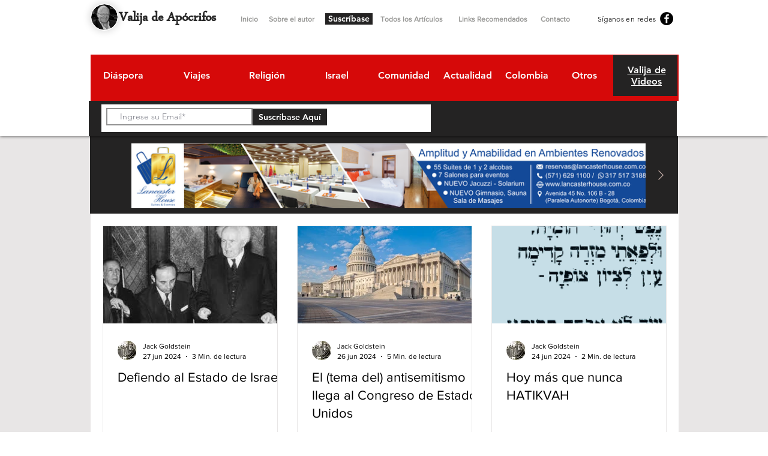

--- FILE ---
content_type: text/html; charset=utf-8
request_url: https://www.google.com/recaptcha/api2/aframe
body_size: 266
content:
<!DOCTYPE HTML><html><head><meta http-equiv="content-type" content="text/html; charset=UTF-8"></head><body><script nonce="305MKEbtlnG5oJ7yKi-isA">/** Anti-fraud and anti-abuse applications only. See google.com/recaptcha */ try{var clients={'sodar':'https://pagead2.googlesyndication.com/pagead/sodar?'};window.addEventListener("message",function(a){try{if(a.source===window.parent){var b=JSON.parse(a.data);var c=clients[b['id']];if(c){var d=document.createElement('img');d.src=c+b['params']+'&rc='+(localStorage.getItem("rc::a")?sessionStorage.getItem("rc::b"):"");window.document.body.appendChild(d);sessionStorage.setItem("rc::e",parseInt(sessionStorage.getItem("rc::e")||0)+1);localStorage.setItem("rc::h",'1769644892623');}}}catch(b){}});window.parent.postMessage("_grecaptcha_ready", "*");}catch(b){}</script></body></html>